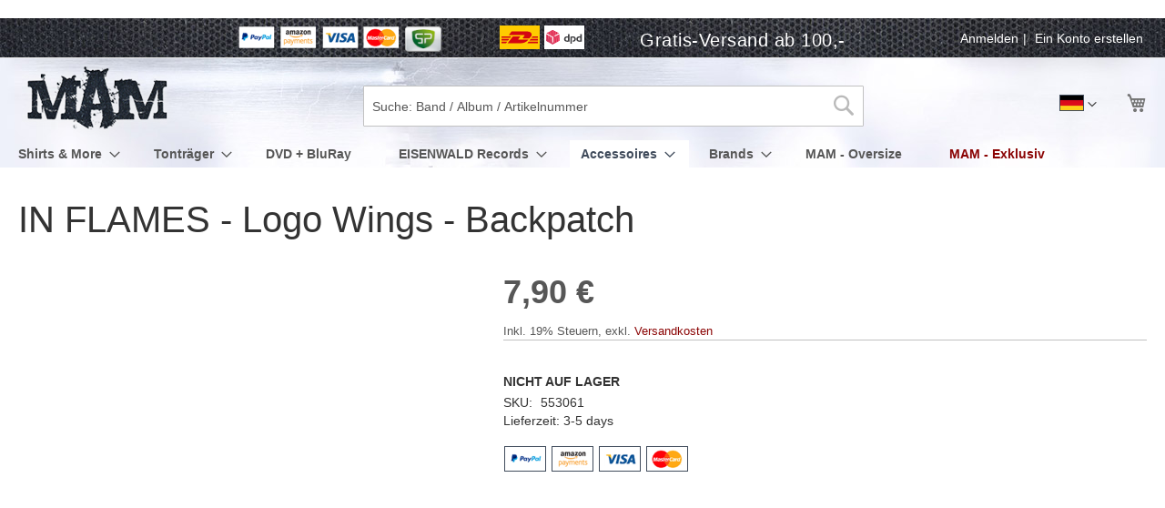

--- FILE ---
content_type: application/javascript
request_url: https://www.mam-online.com/static/version1740144607/frontend/Lindbaum/mam/de_DE/Lindbaum_CustomMenu/js/menu.min.js
body_size: 405
content:
define(['jquery','domReady!'],function($){'use strict';$(function(){var navImages=$('nav.navigation img');$('nav.navigation li.level0').on('mouseenter',function(event){var nav=$('nav.navigation'),w=nav.outerWidth(),li=$(this),submenu=li.find('ul.submenu.level0'),dropdownOffsetLeft=li.offset().left-nav.offset().left;setLazyLoaded(navImages);if(!isSmallScreen()){submenu.css('cssText','width: '+w+'px; margin-left: '+(dropdownOffsetLeft*-1)+'px !important;');}});function setLazyLoaded($image){$image.addClass('loaded');$image.each(function(){$(this).attr('data-was-processed','true');$(this).attr('src',$(this).attr('data-original'));});}
function isSmallScreen(){return $(window).width()<768;}});});